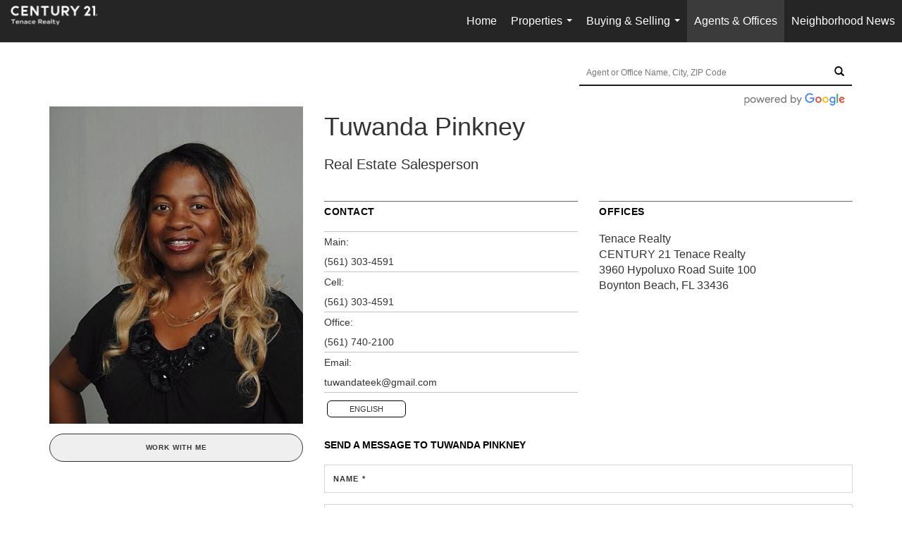

--- FILE ---
content_type: text/html; charset=utf-8
request_url: https://www.google.com/recaptcha/api2/anchor?ar=1&k=6LdmtrYUAAAAAAHk0DIYZUZov8ZzYGbtAIozmHtV&co=aHR0cHM6Ly90ZW5hY2VyZWFsdHkuY29tOjQ0Mw..&hl=en&v=PoyoqOPhxBO7pBk68S4YbpHZ&size=invisible&anchor-ms=20000&execute-ms=30000&cb=pwnr05c4hiq4
body_size: 48542
content:
<!DOCTYPE HTML><html dir="ltr" lang="en"><head><meta http-equiv="Content-Type" content="text/html; charset=UTF-8">
<meta http-equiv="X-UA-Compatible" content="IE=edge">
<title>reCAPTCHA</title>
<style type="text/css">
/* cyrillic-ext */
@font-face {
  font-family: 'Roboto';
  font-style: normal;
  font-weight: 400;
  font-stretch: 100%;
  src: url(//fonts.gstatic.com/s/roboto/v48/KFO7CnqEu92Fr1ME7kSn66aGLdTylUAMa3GUBHMdazTgWw.woff2) format('woff2');
  unicode-range: U+0460-052F, U+1C80-1C8A, U+20B4, U+2DE0-2DFF, U+A640-A69F, U+FE2E-FE2F;
}
/* cyrillic */
@font-face {
  font-family: 'Roboto';
  font-style: normal;
  font-weight: 400;
  font-stretch: 100%;
  src: url(//fonts.gstatic.com/s/roboto/v48/KFO7CnqEu92Fr1ME7kSn66aGLdTylUAMa3iUBHMdazTgWw.woff2) format('woff2');
  unicode-range: U+0301, U+0400-045F, U+0490-0491, U+04B0-04B1, U+2116;
}
/* greek-ext */
@font-face {
  font-family: 'Roboto';
  font-style: normal;
  font-weight: 400;
  font-stretch: 100%;
  src: url(//fonts.gstatic.com/s/roboto/v48/KFO7CnqEu92Fr1ME7kSn66aGLdTylUAMa3CUBHMdazTgWw.woff2) format('woff2');
  unicode-range: U+1F00-1FFF;
}
/* greek */
@font-face {
  font-family: 'Roboto';
  font-style: normal;
  font-weight: 400;
  font-stretch: 100%;
  src: url(//fonts.gstatic.com/s/roboto/v48/KFO7CnqEu92Fr1ME7kSn66aGLdTylUAMa3-UBHMdazTgWw.woff2) format('woff2');
  unicode-range: U+0370-0377, U+037A-037F, U+0384-038A, U+038C, U+038E-03A1, U+03A3-03FF;
}
/* math */
@font-face {
  font-family: 'Roboto';
  font-style: normal;
  font-weight: 400;
  font-stretch: 100%;
  src: url(//fonts.gstatic.com/s/roboto/v48/KFO7CnqEu92Fr1ME7kSn66aGLdTylUAMawCUBHMdazTgWw.woff2) format('woff2');
  unicode-range: U+0302-0303, U+0305, U+0307-0308, U+0310, U+0312, U+0315, U+031A, U+0326-0327, U+032C, U+032F-0330, U+0332-0333, U+0338, U+033A, U+0346, U+034D, U+0391-03A1, U+03A3-03A9, U+03B1-03C9, U+03D1, U+03D5-03D6, U+03F0-03F1, U+03F4-03F5, U+2016-2017, U+2034-2038, U+203C, U+2040, U+2043, U+2047, U+2050, U+2057, U+205F, U+2070-2071, U+2074-208E, U+2090-209C, U+20D0-20DC, U+20E1, U+20E5-20EF, U+2100-2112, U+2114-2115, U+2117-2121, U+2123-214F, U+2190, U+2192, U+2194-21AE, U+21B0-21E5, U+21F1-21F2, U+21F4-2211, U+2213-2214, U+2216-22FF, U+2308-230B, U+2310, U+2319, U+231C-2321, U+2336-237A, U+237C, U+2395, U+239B-23B7, U+23D0, U+23DC-23E1, U+2474-2475, U+25AF, U+25B3, U+25B7, U+25BD, U+25C1, U+25CA, U+25CC, U+25FB, U+266D-266F, U+27C0-27FF, U+2900-2AFF, U+2B0E-2B11, U+2B30-2B4C, U+2BFE, U+3030, U+FF5B, U+FF5D, U+1D400-1D7FF, U+1EE00-1EEFF;
}
/* symbols */
@font-face {
  font-family: 'Roboto';
  font-style: normal;
  font-weight: 400;
  font-stretch: 100%;
  src: url(//fonts.gstatic.com/s/roboto/v48/KFO7CnqEu92Fr1ME7kSn66aGLdTylUAMaxKUBHMdazTgWw.woff2) format('woff2');
  unicode-range: U+0001-000C, U+000E-001F, U+007F-009F, U+20DD-20E0, U+20E2-20E4, U+2150-218F, U+2190, U+2192, U+2194-2199, U+21AF, U+21E6-21F0, U+21F3, U+2218-2219, U+2299, U+22C4-22C6, U+2300-243F, U+2440-244A, U+2460-24FF, U+25A0-27BF, U+2800-28FF, U+2921-2922, U+2981, U+29BF, U+29EB, U+2B00-2BFF, U+4DC0-4DFF, U+FFF9-FFFB, U+10140-1018E, U+10190-1019C, U+101A0, U+101D0-101FD, U+102E0-102FB, U+10E60-10E7E, U+1D2C0-1D2D3, U+1D2E0-1D37F, U+1F000-1F0FF, U+1F100-1F1AD, U+1F1E6-1F1FF, U+1F30D-1F30F, U+1F315, U+1F31C, U+1F31E, U+1F320-1F32C, U+1F336, U+1F378, U+1F37D, U+1F382, U+1F393-1F39F, U+1F3A7-1F3A8, U+1F3AC-1F3AF, U+1F3C2, U+1F3C4-1F3C6, U+1F3CA-1F3CE, U+1F3D4-1F3E0, U+1F3ED, U+1F3F1-1F3F3, U+1F3F5-1F3F7, U+1F408, U+1F415, U+1F41F, U+1F426, U+1F43F, U+1F441-1F442, U+1F444, U+1F446-1F449, U+1F44C-1F44E, U+1F453, U+1F46A, U+1F47D, U+1F4A3, U+1F4B0, U+1F4B3, U+1F4B9, U+1F4BB, U+1F4BF, U+1F4C8-1F4CB, U+1F4D6, U+1F4DA, U+1F4DF, U+1F4E3-1F4E6, U+1F4EA-1F4ED, U+1F4F7, U+1F4F9-1F4FB, U+1F4FD-1F4FE, U+1F503, U+1F507-1F50B, U+1F50D, U+1F512-1F513, U+1F53E-1F54A, U+1F54F-1F5FA, U+1F610, U+1F650-1F67F, U+1F687, U+1F68D, U+1F691, U+1F694, U+1F698, U+1F6AD, U+1F6B2, U+1F6B9-1F6BA, U+1F6BC, U+1F6C6-1F6CF, U+1F6D3-1F6D7, U+1F6E0-1F6EA, U+1F6F0-1F6F3, U+1F6F7-1F6FC, U+1F700-1F7FF, U+1F800-1F80B, U+1F810-1F847, U+1F850-1F859, U+1F860-1F887, U+1F890-1F8AD, U+1F8B0-1F8BB, U+1F8C0-1F8C1, U+1F900-1F90B, U+1F93B, U+1F946, U+1F984, U+1F996, U+1F9E9, U+1FA00-1FA6F, U+1FA70-1FA7C, U+1FA80-1FA89, U+1FA8F-1FAC6, U+1FACE-1FADC, U+1FADF-1FAE9, U+1FAF0-1FAF8, U+1FB00-1FBFF;
}
/* vietnamese */
@font-face {
  font-family: 'Roboto';
  font-style: normal;
  font-weight: 400;
  font-stretch: 100%;
  src: url(//fonts.gstatic.com/s/roboto/v48/KFO7CnqEu92Fr1ME7kSn66aGLdTylUAMa3OUBHMdazTgWw.woff2) format('woff2');
  unicode-range: U+0102-0103, U+0110-0111, U+0128-0129, U+0168-0169, U+01A0-01A1, U+01AF-01B0, U+0300-0301, U+0303-0304, U+0308-0309, U+0323, U+0329, U+1EA0-1EF9, U+20AB;
}
/* latin-ext */
@font-face {
  font-family: 'Roboto';
  font-style: normal;
  font-weight: 400;
  font-stretch: 100%;
  src: url(//fonts.gstatic.com/s/roboto/v48/KFO7CnqEu92Fr1ME7kSn66aGLdTylUAMa3KUBHMdazTgWw.woff2) format('woff2');
  unicode-range: U+0100-02BA, U+02BD-02C5, U+02C7-02CC, U+02CE-02D7, U+02DD-02FF, U+0304, U+0308, U+0329, U+1D00-1DBF, U+1E00-1E9F, U+1EF2-1EFF, U+2020, U+20A0-20AB, U+20AD-20C0, U+2113, U+2C60-2C7F, U+A720-A7FF;
}
/* latin */
@font-face {
  font-family: 'Roboto';
  font-style: normal;
  font-weight: 400;
  font-stretch: 100%;
  src: url(//fonts.gstatic.com/s/roboto/v48/KFO7CnqEu92Fr1ME7kSn66aGLdTylUAMa3yUBHMdazQ.woff2) format('woff2');
  unicode-range: U+0000-00FF, U+0131, U+0152-0153, U+02BB-02BC, U+02C6, U+02DA, U+02DC, U+0304, U+0308, U+0329, U+2000-206F, U+20AC, U+2122, U+2191, U+2193, U+2212, U+2215, U+FEFF, U+FFFD;
}
/* cyrillic-ext */
@font-face {
  font-family: 'Roboto';
  font-style: normal;
  font-weight: 500;
  font-stretch: 100%;
  src: url(//fonts.gstatic.com/s/roboto/v48/KFO7CnqEu92Fr1ME7kSn66aGLdTylUAMa3GUBHMdazTgWw.woff2) format('woff2');
  unicode-range: U+0460-052F, U+1C80-1C8A, U+20B4, U+2DE0-2DFF, U+A640-A69F, U+FE2E-FE2F;
}
/* cyrillic */
@font-face {
  font-family: 'Roboto';
  font-style: normal;
  font-weight: 500;
  font-stretch: 100%;
  src: url(//fonts.gstatic.com/s/roboto/v48/KFO7CnqEu92Fr1ME7kSn66aGLdTylUAMa3iUBHMdazTgWw.woff2) format('woff2');
  unicode-range: U+0301, U+0400-045F, U+0490-0491, U+04B0-04B1, U+2116;
}
/* greek-ext */
@font-face {
  font-family: 'Roboto';
  font-style: normal;
  font-weight: 500;
  font-stretch: 100%;
  src: url(//fonts.gstatic.com/s/roboto/v48/KFO7CnqEu92Fr1ME7kSn66aGLdTylUAMa3CUBHMdazTgWw.woff2) format('woff2');
  unicode-range: U+1F00-1FFF;
}
/* greek */
@font-face {
  font-family: 'Roboto';
  font-style: normal;
  font-weight: 500;
  font-stretch: 100%;
  src: url(//fonts.gstatic.com/s/roboto/v48/KFO7CnqEu92Fr1ME7kSn66aGLdTylUAMa3-UBHMdazTgWw.woff2) format('woff2');
  unicode-range: U+0370-0377, U+037A-037F, U+0384-038A, U+038C, U+038E-03A1, U+03A3-03FF;
}
/* math */
@font-face {
  font-family: 'Roboto';
  font-style: normal;
  font-weight: 500;
  font-stretch: 100%;
  src: url(//fonts.gstatic.com/s/roboto/v48/KFO7CnqEu92Fr1ME7kSn66aGLdTylUAMawCUBHMdazTgWw.woff2) format('woff2');
  unicode-range: U+0302-0303, U+0305, U+0307-0308, U+0310, U+0312, U+0315, U+031A, U+0326-0327, U+032C, U+032F-0330, U+0332-0333, U+0338, U+033A, U+0346, U+034D, U+0391-03A1, U+03A3-03A9, U+03B1-03C9, U+03D1, U+03D5-03D6, U+03F0-03F1, U+03F4-03F5, U+2016-2017, U+2034-2038, U+203C, U+2040, U+2043, U+2047, U+2050, U+2057, U+205F, U+2070-2071, U+2074-208E, U+2090-209C, U+20D0-20DC, U+20E1, U+20E5-20EF, U+2100-2112, U+2114-2115, U+2117-2121, U+2123-214F, U+2190, U+2192, U+2194-21AE, U+21B0-21E5, U+21F1-21F2, U+21F4-2211, U+2213-2214, U+2216-22FF, U+2308-230B, U+2310, U+2319, U+231C-2321, U+2336-237A, U+237C, U+2395, U+239B-23B7, U+23D0, U+23DC-23E1, U+2474-2475, U+25AF, U+25B3, U+25B7, U+25BD, U+25C1, U+25CA, U+25CC, U+25FB, U+266D-266F, U+27C0-27FF, U+2900-2AFF, U+2B0E-2B11, U+2B30-2B4C, U+2BFE, U+3030, U+FF5B, U+FF5D, U+1D400-1D7FF, U+1EE00-1EEFF;
}
/* symbols */
@font-face {
  font-family: 'Roboto';
  font-style: normal;
  font-weight: 500;
  font-stretch: 100%;
  src: url(//fonts.gstatic.com/s/roboto/v48/KFO7CnqEu92Fr1ME7kSn66aGLdTylUAMaxKUBHMdazTgWw.woff2) format('woff2');
  unicode-range: U+0001-000C, U+000E-001F, U+007F-009F, U+20DD-20E0, U+20E2-20E4, U+2150-218F, U+2190, U+2192, U+2194-2199, U+21AF, U+21E6-21F0, U+21F3, U+2218-2219, U+2299, U+22C4-22C6, U+2300-243F, U+2440-244A, U+2460-24FF, U+25A0-27BF, U+2800-28FF, U+2921-2922, U+2981, U+29BF, U+29EB, U+2B00-2BFF, U+4DC0-4DFF, U+FFF9-FFFB, U+10140-1018E, U+10190-1019C, U+101A0, U+101D0-101FD, U+102E0-102FB, U+10E60-10E7E, U+1D2C0-1D2D3, U+1D2E0-1D37F, U+1F000-1F0FF, U+1F100-1F1AD, U+1F1E6-1F1FF, U+1F30D-1F30F, U+1F315, U+1F31C, U+1F31E, U+1F320-1F32C, U+1F336, U+1F378, U+1F37D, U+1F382, U+1F393-1F39F, U+1F3A7-1F3A8, U+1F3AC-1F3AF, U+1F3C2, U+1F3C4-1F3C6, U+1F3CA-1F3CE, U+1F3D4-1F3E0, U+1F3ED, U+1F3F1-1F3F3, U+1F3F5-1F3F7, U+1F408, U+1F415, U+1F41F, U+1F426, U+1F43F, U+1F441-1F442, U+1F444, U+1F446-1F449, U+1F44C-1F44E, U+1F453, U+1F46A, U+1F47D, U+1F4A3, U+1F4B0, U+1F4B3, U+1F4B9, U+1F4BB, U+1F4BF, U+1F4C8-1F4CB, U+1F4D6, U+1F4DA, U+1F4DF, U+1F4E3-1F4E6, U+1F4EA-1F4ED, U+1F4F7, U+1F4F9-1F4FB, U+1F4FD-1F4FE, U+1F503, U+1F507-1F50B, U+1F50D, U+1F512-1F513, U+1F53E-1F54A, U+1F54F-1F5FA, U+1F610, U+1F650-1F67F, U+1F687, U+1F68D, U+1F691, U+1F694, U+1F698, U+1F6AD, U+1F6B2, U+1F6B9-1F6BA, U+1F6BC, U+1F6C6-1F6CF, U+1F6D3-1F6D7, U+1F6E0-1F6EA, U+1F6F0-1F6F3, U+1F6F7-1F6FC, U+1F700-1F7FF, U+1F800-1F80B, U+1F810-1F847, U+1F850-1F859, U+1F860-1F887, U+1F890-1F8AD, U+1F8B0-1F8BB, U+1F8C0-1F8C1, U+1F900-1F90B, U+1F93B, U+1F946, U+1F984, U+1F996, U+1F9E9, U+1FA00-1FA6F, U+1FA70-1FA7C, U+1FA80-1FA89, U+1FA8F-1FAC6, U+1FACE-1FADC, U+1FADF-1FAE9, U+1FAF0-1FAF8, U+1FB00-1FBFF;
}
/* vietnamese */
@font-face {
  font-family: 'Roboto';
  font-style: normal;
  font-weight: 500;
  font-stretch: 100%;
  src: url(//fonts.gstatic.com/s/roboto/v48/KFO7CnqEu92Fr1ME7kSn66aGLdTylUAMa3OUBHMdazTgWw.woff2) format('woff2');
  unicode-range: U+0102-0103, U+0110-0111, U+0128-0129, U+0168-0169, U+01A0-01A1, U+01AF-01B0, U+0300-0301, U+0303-0304, U+0308-0309, U+0323, U+0329, U+1EA0-1EF9, U+20AB;
}
/* latin-ext */
@font-face {
  font-family: 'Roboto';
  font-style: normal;
  font-weight: 500;
  font-stretch: 100%;
  src: url(//fonts.gstatic.com/s/roboto/v48/KFO7CnqEu92Fr1ME7kSn66aGLdTylUAMa3KUBHMdazTgWw.woff2) format('woff2');
  unicode-range: U+0100-02BA, U+02BD-02C5, U+02C7-02CC, U+02CE-02D7, U+02DD-02FF, U+0304, U+0308, U+0329, U+1D00-1DBF, U+1E00-1E9F, U+1EF2-1EFF, U+2020, U+20A0-20AB, U+20AD-20C0, U+2113, U+2C60-2C7F, U+A720-A7FF;
}
/* latin */
@font-face {
  font-family: 'Roboto';
  font-style: normal;
  font-weight: 500;
  font-stretch: 100%;
  src: url(//fonts.gstatic.com/s/roboto/v48/KFO7CnqEu92Fr1ME7kSn66aGLdTylUAMa3yUBHMdazQ.woff2) format('woff2');
  unicode-range: U+0000-00FF, U+0131, U+0152-0153, U+02BB-02BC, U+02C6, U+02DA, U+02DC, U+0304, U+0308, U+0329, U+2000-206F, U+20AC, U+2122, U+2191, U+2193, U+2212, U+2215, U+FEFF, U+FFFD;
}
/* cyrillic-ext */
@font-face {
  font-family: 'Roboto';
  font-style: normal;
  font-weight: 900;
  font-stretch: 100%;
  src: url(//fonts.gstatic.com/s/roboto/v48/KFO7CnqEu92Fr1ME7kSn66aGLdTylUAMa3GUBHMdazTgWw.woff2) format('woff2');
  unicode-range: U+0460-052F, U+1C80-1C8A, U+20B4, U+2DE0-2DFF, U+A640-A69F, U+FE2E-FE2F;
}
/* cyrillic */
@font-face {
  font-family: 'Roboto';
  font-style: normal;
  font-weight: 900;
  font-stretch: 100%;
  src: url(//fonts.gstatic.com/s/roboto/v48/KFO7CnqEu92Fr1ME7kSn66aGLdTylUAMa3iUBHMdazTgWw.woff2) format('woff2');
  unicode-range: U+0301, U+0400-045F, U+0490-0491, U+04B0-04B1, U+2116;
}
/* greek-ext */
@font-face {
  font-family: 'Roboto';
  font-style: normal;
  font-weight: 900;
  font-stretch: 100%;
  src: url(//fonts.gstatic.com/s/roboto/v48/KFO7CnqEu92Fr1ME7kSn66aGLdTylUAMa3CUBHMdazTgWw.woff2) format('woff2');
  unicode-range: U+1F00-1FFF;
}
/* greek */
@font-face {
  font-family: 'Roboto';
  font-style: normal;
  font-weight: 900;
  font-stretch: 100%;
  src: url(//fonts.gstatic.com/s/roboto/v48/KFO7CnqEu92Fr1ME7kSn66aGLdTylUAMa3-UBHMdazTgWw.woff2) format('woff2');
  unicode-range: U+0370-0377, U+037A-037F, U+0384-038A, U+038C, U+038E-03A1, U+03A3-03FF;
}
/* math */
@font-face {
  font-family: 'Roboto';
  font-style: normal;
  font-weight: 900;
  font-stretch: 100%;
  src: url(//fonts.gstatic.com/s/roboto/v48/KFO7CnqEu92Fr1ME7kSn66aGLdTylUAMawCUBHMdazTgWw.woff2) format('woff2');
  unicode-range: U+0302-0303, U+0305, U+0307-0308, U+0310, U+0312, U+0315, U+031A, U+0326-0327, U+032C, U+032F-0330, U+0332-0333, U+0338, U+033A, U+0346, U+034D, U+0391-03A1, U+03A3-03A9, U+03B1-03C9, U+03D1, U+03D5-03D6, U+03F0-03F1, U+03F4-03F5, U+2016-2017, U+2034-2038, U+203C, U+2040, U+2043, U+2047, U+2050, U+2057, U+205F, U+2070-2071, U+2074-208E, U+2090-209C, U+20D0-20DC, U+20E1, U+20E5-20EF, U+2100-2112, U+2114-2115, U+2117-2121, U+2123-214F, U+2190, U+2192, U+2194-21AE, U+21B0-21E5, U+21F1-21F2, U+21F4-2211, U+2213-2214, U+2216-22FF, U+2308-230B, U+2310, U+2319, U+231C-2321, U+2336-237A, U+237C, U+2395, U+239B-23B7, U+23D0, U+23DC-23E1, U+2474-2475, U+25AF, U+25B3, U+25B7, U+25BD, U+25C1, U+25CA, U+25CC, U+25FB, U+266D-266F, U+27C0-27FF, U+2900-2AFF, U+2B0E-2B11, U+2B30-2B4C, U+2BFE, U+3030, U+FF5B, U+FF5D, U+1D400-1D7FF, U+1EE00-1EEFF;
}
/* symbols */
@font-face {
  font-family: 'Roboto';
  font-style: normal;
  font-weight: 900;
  font-stretch: 100%;
  src: url(//fonts.gstatic.com/s/roboto/v48/KFO7CnqEu92Fr1ME7kSn66aGLdTylUAMaxKUBHMdazTgWw.woff2) format('woff2');
  unicode-range: U+0001-000C, U+000E-001F, U+007F-009F, U+20DD-20E0, U+20E2-20E4, U+2150-218F, U+2190, U+2192, U+2194-2199, U+21AF, U+21E6-21F0, U+21F3, U+2218-2219, U+2299, U+22C4-22C6, U+2300-243F, U+2440-244A, U+2460-24FF, U+25A0-27BF, U+2800-28FF, U+2921-2922, U+2981, U+29BF, U+29EB, U+2B00-2BFF, U+4DC0-4DFF, U+FFF9-FFFB, U+10140-1018E, U+10190-1019C, U+101A0, U+101D0-101FD, U+102E0-102FB, U+10E60-10E7E, U+1D2C0-1D2D3, U+1D2E0-1D37F, U+1F000-1F0FF, U+1F100-1F1AD, U+1F1E6-1F1FF, U+1F30D-1F30F, U+1F315, U+1F31C, U+1F31E, U+1F320-1F32C, U+1F336, U+1F378, U+1F37D, U+1F382, U+1F393-1F39F, U+1F3A7-1F3A8, U+1F3AC-1F3AF, U+1F3C2, U+1F3C4-1F3C6, U+1F3CA-1F3CE, U+1F3D4-1F3E0, U+1F3ED, U+1F3F1-1F3F3, U+1F3F5-1F3F7, U+1F408, U+1F415, U+1F41F, U+1F426, U+1F43F, U+1F441-1F442, U+1F444, U+1F446-1F449, U+1F44C-1F44E, U+1F453, U+1F46A, U+1F47D, U+1F4A3, U+1F4B0, U+1F4B3, U+1F4B9, U+1F4BB, U+1F4BF, U+1F4C8-1F4CB, U+1F4D6, U+1F4DA, U+1F4DF, U+1F4E3-1F4E6, U+1F4EA-1F4ED, U+1F4F7, U+1F4F9-1F4FB, U+1F4FD-1F4FE, U+1F503, U+1F507-1F50B, U+1F50D, U+1F512-1F513, U+1F53E-1F54A, U+1F54F-1F5FA, U+1F610, U+1F650-1F67F, U+1F687, U+1F68D, U+1F691, U+1F694, U+1F698, U+1F6AD, U+1F6B2, U+1F6B9-1F6BA, U+1F6BC, U+1F6C6-1F6CF, U+1F6D3-1F6D7, U+1F6E0-1F6EA, U+1F6F0-1F6F3, U+1F6F7-1F6FC, U+1F700-1F7FF, U+1F800-1F80B, U+1F810-1F847, U+1F850-1F859, U+1F860-1F887, U+1F890-1F8AD, U+1F8B0-1F8BB, U+1F8C0-1F8C1, U+1F900-1F90B, U+1F93B, U+1F946, U+1F984, U+1F996, U+1F9E9, U+1FA00-1FA6F, U+1FA70-1FA7C, U+1FA80-1FA89, U+1FA8F-1FAC6, U+1FACE-1FADC, U+1FADF-1FAE9, U+1FAF0-1FAF8, U+1FB00-1FBFF;
}
/* vietnamese */
@font-face {
  font-family: 'Roboto';
  font-style: normal;
  font-weight: 900;
  font-stretch: 100%;
  src: url(//fonts.gstatic.com/s/roboto/v48/KFO7CnqEu92Fr1ME7kSn66aGLdTylUAMa3OUBHMdazTgWw.woff2) format('woff2');
  unicode-range: U+0102-0103, U+0110-0111, U+0128-0129, U+0168-0169, U+01A0-01A1, U+01AF-01B0, U+0300-0301, U+0303-0304, U+0308-0309, U+0323, U+0329, U+1EA0-1EF9, U+20AB;
}
/* latin-ext */
@font-face {
  font-family: 'Roboto';
  font-style: normal;
  font-weight: 900;
  font-stretch: 100%;
  src: url(//fonts.gstatic.com/s/roboto/v48/KFO7CnqEu92Fr1ME7kSn66aGLdTylUAMa3KUBHMdazTgWw.woff2) format('woff2');
  unicode-range: U+0100-02BA, U+02BD-02C5, U+02C7-02CC, U+02CE-02D7, U+02DD-02FF, U+0304, U+0308, U+0329, U+1D00-1DBF, U+1E00-1E9F, U+1EF2-1EFF, U+2020, U+20A0-20AB, U+20AD-20C0, U+2113, U+2C60-2C7F, U+A720-A7FF;
}
/* latin */
@font-face {
  font-family: 'Roboto';
  font-style: normal;
  font-weight: 900;
  font-stretch: 100%;
  src: url(//fonts.gstatic.com/s/roboto/v48/KFO7CnqEu92Fr1ME7kSn66aGLdTylUAMa3yUBHMdazQ.woff2) format('woff2');
  unicode-range: U+0000-00FF, U+0131, U+0152-0153, U+02BB-02BC, U+02C6, U+02DA, U+02DC, U+0304, U+0308, U+0329, U+2000-206F, U+20AC, U+2122, U+2191, U+2193, U+2212, U+2215, U+FEFF, U+FFFD;
}

</style>
<link rel="stylesheet" type="text/css" href="https://www.gstatic.com/recaptcha/releases/PoyoqOPhxBO7pBk68S4YbpHZ/styles__ltr.css">
<script nonce="CF9ts08bTBfZkVeXDRkxSA" type="text/javascript">window['__recaptcha_api'] = 'https://www.google.com/recaptcha/api2/';</script>
<script type="text/javascript" src="https://www.gstatic.com/recaptcha/releases/PoyoqOPhxBO7pBk68S4YbpHZ/recaptcha__en.js" nonce="CF9ts08bTBfZkVeXDRkxSA">
      
    </script></head>
<body><div id="rc-anchor-alert" class="rc-anchor-alert"></div>
<input type="hidden" id="recaptcha-token" value="[base64]">
<script type="text/javascript" nonce="CF9ts08bTBfZkVeXDRkxSA">
      recaptcha.anchor.Main.init("[\x22ainput\x22,[\x22bgdata\x22,\x22\x22,\[base64]/[base64]/[base64]/bmV3IHJbeF0oY1swXSk6RT09Mj9uZXcgclt4XShjWzBdLGNbMV0pOkU9PTM/bmV3IHJbeF0oY1swXSxjWzFdLGNbMl0pOkU9PTQ/[base64]/[base64]/[base64]/[base64]/[base64]/[base64]/[base64]/[base64]\x22,\[base64]\\u003d\\u003d\x22,\x22K8ONZiwwWwXDk8KJwpPCgn/Ct8Otw4ZREMKQPMKswrM9w63DisKjbMKXw6sfw40Gw5hnYmTDrhh+wo4Aw7Qxwq/DusOCP8O8wpHDhQ49w6A3eMOiTHDCiw1Gw5gZOEtIw7/CtFNwZMK5ZsOtR8K3AcKpel7CpjHDgsOeE8K7JBXCoXnDocKpG8OFw4NKUcK8ecKNw5fCt8OUwo4fQ8OewrnDrQfCtsO7wqnDpsO4JEQ/MxzDm0DDoTYDKsKwBgPDl8KVw68fEgcdwpfCncKUZTrCiXxDw6XCtjhYesK6dcOYw4BtwqJJQC4UwpfCrgzCrsKFCGEaYBUNMH/CpMOUVSbDlTzCrVsySMOgw4vCi8KKBgRqwro7wr/CpQo/YU7ClwcFwo90wol5eG8VKcO+wqTCt8KJwpN3w6rDtcKCGDPCocOtwqxWwoTCn2XCh8OfFjjCt8Kvw7Nbw7gCwprCjMKawp8Vw6bCml3DqMOiwplxODjCjsKFb2HDuEA/TlPCqMO6FcKsWsOtw6xBGsKWw6R2W2deNTLCoSMoABh+w5dCXG0BTDQMOno1w6Yyw68Bwo4awqrCsBcyw5Ytw4lzX8OBw7kXEsKXDsOCw455w5Z7e1ppwpxwAMK7w4R6w7XDknV+w61OVsKocjpHwoDCvsO7U8OFwqwoBBoLH8KXLV/DrzVjwrrDl8OsKXjCrhrCp8ObOsK0SMKpfMOCwpjCjXUpwrsQwrLDim7CksOEAcO2wpzDo8OPw4IGwr12w5ozDg3CosK6C8KQD8ODY37DnVfDg8K7w5HDv2wRwolRw6vDt8O+wqZDwr/CpMKMV8K7QcKvDsK/UH3DuGdnwobDuXVRWSLCkcO2VlxnIMOPF8K8w7Fhek/DjcKiAcOzbDnDvHHCl8Kdw5DCunhxwoIIwoFQw5HDjDPCpMKmNw4qwpYwwrzDm8K8wpLCkcOowopawrDDgsKzw43Dk8Kmwo3DjAHCh1heOzg1wqvDg8OLw5ccUFQtTAbDjCkaJcK/w5EGw4TDksK+w4PDucOyw5Anw5cPK8OBwpEWw4NVPcOkwq/[base64]/w6zDuWrDrDjCqEvCmcO5w5fDmMKELXccIF9SFy/CsMOew7XCkcKawrjDu8OzesKpGQl8HX0MwoI5d8O0FgPDo8K8wpc1w4/Cq3FGwqTCgcKKwrrCtQ3DkMOjw4DDgcOTwqZlwqFaGsK5wo3DmMKfNcOJJ8O0wpLCl8OSFlXCihbDsGvCkMOFw5dNVRgEGsOfwpoNBcK0wonDssOaSCPDvcO6fcO2w7rCkMKeZsO5HB45d3PCpMOoR8KKS2Fuw7nCmzkpFcOdLSEYwr/DvMOUZlHCp8Orw5FDAcK/VMOswqAUw7hLcsOBw5tGPRNgKwxEWGnCu8O/J8KqCXHDjMK2BMKLTlcCwpzCt8KFXcOUKiXDu8Ovw7UQKcKdw5xTw44TYWpKDMObVEjCnynCkMOgLsOiAzjCucOcwoJEwp8OwrHDk8O4wpbDj0gow7Uwwqd/esKGB8OGcjQHOsKUw47CnQpaWlLCvsOiWyd+KMKASgc4woNhYWzDq8K/fsKQcx/Djk7CrU4fO8O8wowGSFc5P0fDisO4K0fCp8Ogw6l0D8KZwqDDicOLQ8OmacK7wpvCusKVw4rDoxp/w43CrcK9csKLb8O5VMKHGk3CrzDDlMOCH8OkHTsgwpxqwqLCsWDDsEE6KsKPPk7Cr0klwo8SFm7DjHrCrRHCtnDDk8ORw7TDncOMw5DCnSTDn1HDgcOOwo90McK1w4ERw4TCu1FlwolPCRjDoUbCgsKrwpwrEEzDtirCn8KwC0/CunwDNxkMwoQbBMKYwrvDvcOPRMKIQjFkZlsmw4N/wqXCmcOPHgU3AsKAw5kPw4VAWC8lFXDDvcKxFRIdVj3DnMO1w6jDmU3CgcORVkNcISrCqsOZLBbCosOtw43DkhvCsTEue8KNw5N0w5DCuCkuwrXDi3gyM8Oow71nw78Dw4tYE8OZT8KfA8OJR8K2wqUZw7gLwpI9dcOGY8OEKMOswpnCjsKxwpzDpzthw6/Dt1sYIMOuS8K+TcKOWsOFKTFVccOQw4rCn8OFwoDDhMKBUkpUf8KwVSdyw6TDucKowo/[base64]/DlWYFMSbDrmMNUhfDksOoJ8Omw6g/w7Emw5JbRTJZI0vCgcK8w7zCklpxw4LDqCHDkx/Dl8Kyw7k9DVcCdcK9w6bCgsKtbMOkw7ROwps1w6h0NMKVwp9Xw7ILwoNqJMOFODRfZsKCw7wDwr3DncOUwpA+w6jDoSrDlDDCkcOhIlNNL8OmccK0Elc0w5d3w4l/w5Qrwq0UwozDqHfDgsOGdcKJw4BtwpbCt8KzdMOSw6jDjj4hUSjCmmzCm8KVPMKGKcO0ADZzw7UXw7bDnH4Dw7zCo2MbFcOLfVjDrsOLMsORZ2JFFcOIw5FOw5g+wrnDsQbDgAlqwoJqal7CgMK/w6bCtsKow5suUgtdw5R2wrPDjsOpw6Idwq4FwrbCim0Cw45Bwo5Hw61lw6Z4w47CvsKzFnbCt15JwpB6KjFiwpbDm8O/XsK8KEXDmMOeZ8K6wpvDu8OWa8KUwpbChcOqwptmw4FKCcKuw5AIwrUJQUNSNFhIKcKrTlLDvMKwV8OjM8Kew7Qpw7p/UycuYcOOwoTDjiAZPsK1w7rCtMOZwpjDhCMXwrLCnE19wrs0w4F4w4XDocO0wpUuU8KzI344ejrCoQFFw4MLJnJmw6DCvMKLw7bCkiwnw7TDu8OGNAHCucKkw7zDpcOXwoLCn0/[base64]/[base64]/FmPCkTTCtWQ0D8OXf8Klw4jDh1nDkcOww4rCjnrDmXfDlHrCm8K0w7BAw6YFJWoqIsKYwpXCm3bDvMOowobDtB1uPhZtEB/Cm0ZKw5zCrXdGw403Gl7Ch8Orw77ChMOYF0jCvQzCn8KALcOyOn45wqXDs8OWwrTCsnIQHMO3JsKAw4LCsUTCnxHDpETCrjrDkQ17HcK7MX5/OQ4SwqVCYsKPw58ERcKHTyQ6eELDnwTCrMKeDhvClCAFPMOxBXfDrMKHBTLDqcOLbcO5NgoCw4jDpsOwVQvCo8OSUx7DkEkZwq1TwrhLwrABwqcxwot4fH7DvynDlcO8ByEPYB/CtMKUwpMdHWbCmcOlQSjCsQTDu8KRIsKFOsKnLMKYwrR6w77DvDvCrjjDqQkEw5XCqsK+SA1tw59oa8ONTsKSw4pABMOiFWpnYlVvwqcuOQXCrG7ClMO5a2vDh8OSwoPDmsKiATsUwoTCmMOVw5/CkXLCvghKZm1PJMKuXcOxNMOlZsOuwpURwrnCmsOKLMK4J17DuB04wpgyfMK0w5PDvMK2woMIwrNbWlLCuWfCjgbDvG3Cgy8UwoQVLTsxYF1dwo0wZsKsw43DiHnCvsKsPX/[base64]/[base64]/CocOIwpVzwoNaQi3DnMK6AH4LworCvVfCqFLDuwgCDy0MwpDCo2dncVPDuFfDpsOoWx9Zw6JXPQsKcsKqe8OAN1fCn13DvsOww4t6wpwHfEZ6wrskw4TDvF7CtUshQMORI3MXwqdiWMKhC8Ohw5fCljRxwr1Ww4/CqEnCjjHDt8OsK3rDuybCqm5ww6QzewrDs8KVwo8KNsOWw6PDuF3Cmn3DkxdRXcO3fMK+e8KNIH02I1UTwrs2wr3CtwcPJMODwoLCsMKSwp4cdsOqN8ONw4AJw40gIMKiwqXDnjLDlGfCrcKFZVPChMKvOMKVwpfChUYxMn3DkA7CssOWw4B9MsOFFcOpwpNrw50MYw/Cn8OWB8KtFBBGw4LDqHpEw5paQ0PCohJ8w4d3wrV/w7wzZxLCuQPCiMObw7jCnsODw4DComjCosO1wo9Pw5w6w6xwS8OlRMOBbcKMUwLCisOTwo/Dqg/[base64]/w65ZwrcORMOdGVDCm3HDqcOBwrvClBJFw4LDj8OXw4jCkMOZK8OhemLCisKNwr/Ck8OZw5BNwrjCmQAjdFZWw4/DkMKhLikYEMKBw5RKc2HCjMOgDwTCiHJLw68pwq07w69xOVRtw4/DpcOkf2PDvxMpwpjCvxJqacKTw7jCo8KSw4N+w6Z3XMOYLkTCvCbCkk44EMKywrIDw4bDq3Jjw65mXsKow7/Cu8KvCCDDkWRZwo3DqGpuwq9vR1jDrhbCnsKjw53ClzvCkSHDklN0csKZwrHCmsKbw5fCvSEjw7nCpsOSaD/CjsO4w7PDscOdVwgQwofCmhcGIFkTw7/Cm8ORwo3Cql9IMyrCkRbDj8OZI8KoBVhVw6PDt8KnJsKRwopBw5phw6/Ck2bCr3lZFTbDgsOQIMK+woMpw7vDriPDln8/[base64]/Co8K/W8K+QSgRw4XDtS/CrMKFQWFtPMOPwqnDjCsFwpzDoMOPw7pXw6LDpwFYDcK/YsOGGHHDmsKwAG9uwoIfXsOSAV/DmSZfwpUGwocJwqVzQifCkDjCinHDqiLDiWrDnMOFBiduU2oXwo3Di0sFw5TCtcOfw4AzwoLDmcOhcBkQw6JywrBWXsKJKFjChFzDksKZT0pQPXzDl8O9XDLCqWsxw6oLw4sdLlEvEmTDpMKPX1vCvcKcQcKLNsOZw7dUKsKLd0NAw7/DhUzCjTIIw7BMTQJSwqh2wqjDjwzDshcZUGtUw7jDpMKLw4ogwoMdB8KqwqQ6woHCncO0w7PChhbDmsKbw6/CpExRDQLCscORw6FfL8Osw7pLwrDCpAhFw7tVYFZ4BsOGwrROwr7CqsKQw45FQMKjPcOZWcKaIVRjw4oMw5vDlsOtwqjCtn7CqB9WQH1uw53CmB8Uwr0PDcKFwp1dTMOSLgJaZwEdUsK4w7vCtyILBsONwoxzGsOxAMKew5DDnnsowozCu8KTwpVLw7I5VcOvwrzCuQ/Dh8K5w4/Dl8KUesKzViXDqRPCgjHDqcKDwp7Cp8Ojw6kQwoY3w5/DtR7CmMKgw7XCng/DosO/LmIdw4Qdw75lCsKHwqRMIcKkwrHDtHfDi1fDg2s+w4Vrw43DgQjDq8OSaMO6wqrDiMKTw7cza0fDkCoBwodawr4Dw5lAw4ssPMKtQEbCqsOOw57Dr8Kvaj8Uwol5RWhQw6HDm27Ch040RMKKFV3DpEbDoMKawo/DhAsDw5XCgcKGw7EoacKGwqLDgE7Dv1PDgxgbwqnDsnbCh3ELCMO2EMKxw4rDiiLDg2fDvsKhwrwDwqsNBMOkw74/w609SMK/woopCMOcel9HHcOUDcOLbRoFw7EMwqTCr8OOwrV4w7DCiizDrFFqY0/CgxHCj8KQw5NQwr3DowPCrgwcwpzCgsKyw6rCkSI4wpHDglrCr8K+ZMKKw5fDgMK9wo/DhU85wrhGw47Co8KpJMKuwojCgwYCCggraMK0wppNQQkTwoZdNsKow4jCvcOTNynDi8OLVMKHAMKSCXVzwqzCscKaKUfCpcKVcUrClMKDcsK0wqcsYGfCm8Knwo3CjMOdVsKswr4Xw5B9XDQTN1ZMw6bCocOVHV1AEcO/w5PCmcKywoROwq/[base64]/Cmx9qwrYtDkXDiRBmw6AnJBVfXW3Ci8KdwpjCuMOlRiR9wpzCiFNiesKoQ05Rw5lSw5bCtFDCph/Dn0bCt8KqwrAsw4oMwqTCoMOIGsKLUH7DoMKgw7c/wp9Aw5MNwrhEw6gyw4Nfw7wIclR3w5Z7Hm8YADfCv0Fow4LDvcK2wr/CvsKwQsOyCsOcw5UQwphtfUfCiRgxb38dw5bCoDs/w5HCisKqw6IVBHxXwoPCn8KFYEnCj8K1AcKKDCXDo2MTBAbDv8OuL299YcK/[base64]/CgFBdVB8Xw6TCg8Ouw6J1wrMCw7DCn8KtPHTDvcOjwoc1wowLFcOedhfCgMO5wrnCs8OXwovDiVkhwqfDqTA4w6I3XRPCocOhCBdDRH8zOsOAecOzHnJeFMKxw6XDojJzwrs/I0nDjlpXw6DCs37DvsKGLjhew7fCm2JJwrbCoQlvOGPDnAjCrEfCrcOdwrfCksOeS1nClxrDoMOqXj1jw6XDn2lcwqthFcK4asOGfDpCwo1CesKWLGsCwrYjwqPDgMKoGsODJwfCuALCrlHDtTTDkMOCw7fDucOYwrF/[base64]/Ds8KAw7PCsH0HPMOUw5pUw7TCjsKfwrcTwolwAn1OdcO3w7Uxw7EPVirDgifDscOrFCfDiMOJw6zChT/[base64]/CvcKyd8KaTnoobWXDhsOeLGFvEk46wqBUw6IoBMO0woRqw6/Dqxk7SETCmsO4w5MlwqBZIjdLwpLDqsKTMsOgZDPCnsOzw67Cq8KUw6DDvsKewq/CrRjDs8KVwpRnwoDDk8K4BVTCrjlPXsKkwpTDr8O3wocdw5xNS8O8w7ZzQsO/YsOKwqbDoDktwrPDhcOAesOAwot3LUwXwrJHw6/CsMOTwo/DqhbCuMOUKgLDnsOOwp7DvAA/w5VJw7dGR8KUwpkuwrfCuwgZXyRnwqXDnFrCsFIhwp5/[base64]/[base64]/wrVLw7LDvxDCoiwDwqjCsT8cwqHDnCbDskZiwqhEw4oxw683WFfCtsOvVMOBwpnCq8OrwrRSwo9UdU8gQykzalHCqkIFf8OCwqvCnlIBRgzDnDR9XsK7w6/Dk8KgZMOLw6YhwqwswofCghtjw4tkBhJpYCRYK8OUK8OSwrV0wpHDqMKxwq10D8K4woVsCMOwwrAkIi4gwpNqw7rChcOZFMOHwpbDicO/w7vCicODdFkMPSLCkzZQN8KOwoXDri3ClAbCiRXDqMOIwr0FDj/[base64]/DnHLCnsO1w6LDmsKLecK5FTY/BsOufU5fEFwcw4B/w6DCqBzCn2TDl8OUDQzDghrCj8KbPsKiwpPCsMKtw6EKw5rDvVfCrGQ6SGAHw47DixjCl8K5w5TCscOWT8Oww7kwKQhUwqgUN21hJCl/[base64]/Dkygww6vChsKiwoXCuMO3w7YeJnZSN8KWcsKJw5DCosKrCiDDuMKSw50/[base64]/QsKaecOxw69IK8KYSD/Cmmd1wr8hwotcbDZ0fsKxQsKewrdrJ8KdS8OkO10zwovCj0HDicKTw41Id20pVD0hw7DDjsOaw4HCocOAd0jCok1RLMOJwpEPX8OUw5/CkxYywqXCv8KCB3xawqoHXsOLKcKfwoMOM03Cq1ZCbsOHMyfChcOrIMKmXx/DtHTDsMOIV1cHw6h/[base64]/[base64]/Cpn3CokHCocKfZMO8wolEw6jCpwjCsCfDh8KpImrDiMOWWMKSw43Dgi52JkDDvcOPe0fDvn5yw6HDlcKOf1vCg8OJwq4Wwow9HMKkd8KyYVnDm1DCsDxWw7lkcSrDv8KXwo/[base64]/wpVQwprDox/CocONRcKSw7DDlQLCnyEmL1bCvAAwKlHDih7DjVDDmGLCgcKVw6F/woXCkMOkw55xw70hRCkYwqZ0ScO8NcOwZMKmw5AmwrYVw4TCiUzDscKmQsO9w7vCmcOHwrxsal/Coh/Dv8OPwrrDtSdBQB93wrcuEMK/w7JLeMOewoEXwqVbXcKAKC16w4jDssKSJcOuw7ZkZh/CoAbCojbCg1wdcyrCrUDDpMOLZFkIw6xbwqnChxVVfGQaUMOaQCzCoMKkPsOGwqF3GsO1w5Qywr/DocOTwrsrw6o/w7VJccK2w6URLGTDln55wrIYwqzCpsKDKEgFcMOHTC3DqVXDjiUgN2hEwpJqw5nCpjjDrD/Cindzwo/Ck0LDvXAEwrchwpzCmAfDgcKiwr49G2AjHcKkwoHCusOkw6DDp8OYwr/ChDw8K8Ohwrllw4nDo8OpJ2VNw77DkGgbdsK9w7fCuMOeeMO8wq4zIMOzJ8KBUUQDw6c9BMOKw7rDv1fCpcOJWQMDdRkmw7zCgFR9w7PDsgJ4c8K7wpVSY8Onw73DlnDDu8ORw7bDtH9BAizDr8O4F07DhSx/BTfDpMOWwrbDgcOTwoHCjR/CpcODDzHCvsKhwpQvw43DmlB0w6MiMsK/dMKbwpfCvcKSRkE4w6zDlTZPaCxKPsK+wpsVMMOAwq3CtwnDsTtPKsOrHCfDosOSwozDjsOswq/Dv00HSywvHiN9CMKow75kQX7DmsKjDcKcPxvCjA/[base64]/DkjMew6rDnxoJw65nP8KLw68sw5dVC8OSOmDDuC1hZ8OGwrTCrcO2wqvCscOVw5Y9VDHCr8O5wo/CsQ1LUsOew6BNd8Onw70WRcO7woXDi1Rbw4Nhw5TCnCJJecKVwpjDhcODB8K5wrfDlcKiTsOUwpHCpC9UeV4MTC7CnMOaw6khHMOiF1l+wrPDsnjDkxTDpRspScKGw5kxdcKewq8Dw4/[base64]/w5LCglh/wqjCu8KOIMO+woYvwpQywpJSwpRLwrXDs1HDrVvDsADDhRfCsAxEEsO8DcKRXnbDrS7DkAx/J8KYwq/[base64]/PWXCjsKkw5DCkcKcacKEVMKEw6/CtcKbwpXDkTfCqsOQw4rCisOqBHUwwqHChMOzwr3DtnZnw7vDv8K2w4TCgg0Dw78QAMKWSm3CssKfwoIqa8OUfkDDolcnPEJUO8K5w7B6cD3Do2vDgD1UEQ5BSyTCm8KzwqjCuSzDlQkwNgpZwqR/Dy0iw7DChsKPwqobw5RRw77CicKfw7Qfw6MQwo7DrQrCqBTCn8KAwo/DhgXCliDDsMO0woYhwqtBwp9EJsOWw4nDjBYLXsK1w6sfccOqP8OobcO4Tw5tKsK6C8ODYQ0kUVVaw4xzw43DoXY/NsKIBkwrwpl/IB7CiwnDscOowoR1wrrCrsKOwqDDoC3Dtmdmw4EpQcKpw6B2w7jDnsOYLsKLw6fCnmYEw7U2AsKrw6wGQF0Kw4rDisOYAsOfw7Q2QgTCt8OXbMK/w5rCscK/w5BkCcOWw7DDoMKjdcKabS/DpMK1wofCgDnDtxjCmsKxw73CicOzWMODwozChsOSeXjCt3vDpDjDh8Ouw51Pwp7DlSw9w5JRw6hkEMKFwqLChyHDo8KHF8OWNiB2S8KWFyHCmcOINR1BMMObDMK/w41KwrPCpxcmNsOHwqg4QiHDssK9w5rCgcK9w75Qw5HChU4QbsKsw49MeyHDuMKiY8KSwprCtsK/P8OSScKQwr9MdGwywozDvwAQFMOGwqXCsgI3fsK0wpBzwo8AXi0RwrNSJzgOwpNdwoY/DyFswo3DgMOTwp4Jwr1SDgDDm8OSNA3ChMK/LMOAwq3ChDgSfsKFwqdawp06w4tvw5UnB0/[base64]/wqnDrE1NM8OLw6ZyXkDDuH9Vw7grw6JxIQ7DrSMEw7DDo8K0wr91P8Kjw4AAchLDgwQMPkJywrvCqMKeZHMowpbDlMKpwprCg8OaO8KNw6nDscKOw4xxw4LCvMOtw68YwqvCmcOMw6PDvDJJwrLCsjrDosKsY0jCrCTDpQvCkhVYFsK/F07Dqw5Cw6pEw6JjwqHDhmUZwoJxwqfDpsKuw5xjwqHDsMKqVB0gIsKOWcOiAcKSwrHCm0vCnwbCtSYPwpXDsEvDlmE4YMKowqfCl8KLw6LCg8OVw7/Cp8OlcsKCw6/[base64]/DsMO7TH0YYVDDrcKsP1PCpw7CvsK9RsOae2UZwqd+CcOfwpvCrw09fMO0O8OyK07CgMKgwp9Nw5PCnX/DgsKVw7U8cGpEw4bCs8Otw7pNw4V5ZcOPYWQywpjDp8KzFHnDnBTCoDh5RcOow5h6CcK/VnQpwo7DmgB2F8KsfcOMw6TDkcOUI8OtwrfDpkrDv8OjCFdbQkw/CWbDgQzCtMK0FsK9WcOERlzDoHknbRAjC8Oaw7Uww5/DoRJRN1dnHcOlwotrek1GZy1kw5t2wok+LH9qUsKpw4FIwoYzXiRtB05CAgrCqMOzEy8Nwr3CgMKVMMOEImzDnUPCiz8HVFnDvsKqZMK/aMOGwq3Ds0jDpTxcw6PCqjDCncK9w7AJCMOGwqxVwp0Zw6LDt8O1w4bCkMKaE8ODbjslGsKnGVY9fMKRw7jDnBLChcO1wr7DjcOJFGXDqwg2QMK8AQnCmsK/JcOEQ3zDpMORW8OFW8K1wr3DoTU6w581wr7Di8O0wpR/SArDg8Osw5QTSBBQw4hDK8OCBBDDmcOhRHBbw6PCmQ8wMMO+J2HDtcO8wpbCkR3CnRfCpcOxw5DDvRcrV8KeJEzCqHDDkMKKw51bwo3DhsO9w685EXHDnz0JwqADSsOmZGwvY8Kewo1vacOiwpfDvcOIDn7CvcKYw4/CvkfDpsKUw4zDvMKLwoMpw6hNeltHwqjColZccsKmwr7CnMKTQ8OOw6zDosKSwpRgSFpcOsKFZcOFwqZGFsKVDcOBFMKrw5bDuFvDm0LDr8Kpw6nCk8Kuw7MhQMOqwqzCjlIsUmrCjSIcwqY/[base64]/ClsK/LkDCt8KdTTJCw7BmPQXCucO2FMOXwoDDkMKIw4HDqgwGw4TChcKjwoQJw4TCgTbCicOowo/[base64]/DhnNMw7p3eC3Ds8KfUcOxw4rCmXZUEnZhTcOjJcKyCgDDqMKeDsKvw4Rne8K9wpYVSsOQwp9LcErDvMK8w7vCisO9w5IMeCluwr/DqH41TXzCly8GwqtzwrLDjFtiw6kMACkLw4Nrw4nDqMKcwoHCngtCwr9+NMK3w7sgAMK3wr3Cq8OyX8KJw5YUe3Y5w6/DvsOVVRHDpMKsw4VOw4bDkkEmwqBKbsO/wq/CuMKmIcKTGjHCvxhiUA7CqMKOJ1/DqmXDlsKlwqfDt8ORw7xPSSLCiWzCtl0/wot4V8KhK8KrGGbDk8KEwp8Iwo5BbW3ChxrCuMKvBSs1FyAJd1vCtMOQw5M/w77DscOOwpoEAHo0bkJLX8OFA8Kfw5osecOXw68Swqhjw5/DqzzDqxrDkcKoZ1kCw4jDsgx4w5XCg8KVw7Q8w74BL8KgwqQaG8KYw6MDw4vDiMOIZMKLw4rDmcOQS8KdFcO4bMOoKHbCiQLDhCZtw5LCogt0JVPCh8OCDsODw4VjwrA0UMODwqTDqsKyXVLDugxdw7LDmw/[base64]/DjcObay3CrRfDtUrDpXItw4A9ainDjsK0T8Kbw5LDqcKtw6HCrhIqBMO4GgzDicKiwqjCmQ3CvV3CrcKnX8Kae8OYwqMGwpHCphY9A2Zhwro4wrx3fVklfAVcw4gPwrxwwojDiAURFVjDmsKMwrp/wosXw77CncOtwrbCm8KyYcOpWjlkw6R+wqkRw68ow6YUwp3DsjbCo3TChsOdw69sF0FmwrvDusK7a8ODeS83w7U+MRoCEsOjSSExfcOHCMOCw4bCj8KHcGLDksK7YgxFYVVUw6/DngfDgVzCvWocccK0UDnCgh1gQsKgHcO+H8Ozw6fDncKjNSovwrjCjsOWw701RTd9Z3DClx5pw7DCjsKjU3LChFFBCxjDmW/Dn8KPFV9/c3TDj0Juw5BUwoHCo8O9wqzCoXLDnsKYEsOKw4PCuQUHwpPCk3LCo3BmU3HDmS1owqE2NcO1wqcMw7J7w7IFw7Aiw7xmMcKnw4Q6w67DoH8XECbCssKieMKlO8O7w4pECMObQnbChEAPwrnCjQ/DjhtowoMHwrgpJD1qUDzDumnDj8OKGsKdVkbDhcOFw5ApMWNOwqPCu8KWeRPDhhwuwq/DqMOFwpPCssK0GsKGZXMkZQx5w48bwrRhwpNSw4zCvz/[base64]/TyImDXnDihZ4woI2OlcybAgjw6IrwrXDiQxuO8OLSxjDjn3CnV7Dq8K8aMKxw796fjAYwrwkW1JlRsOXfVYGwqPDgC9lwrlNSMKOMCg3DMONw7/DrsObwpLDgMOIa8OnwosaYcKnw5LDnsOPwr7DhWEhQxjDo3kpw4LCikXDmhgRwrQWa8OZwp/[base64]/Dr1zCi3QJMGkow4LCpsOZPMOYw5Izw5BewroWwqRHcMOywrPDvcOnF3zDn8O5wpfDh8OCHALDrcKDwqXCumbDtEnDm8Knbxwta8KXw6tiwonDtE3DnMKdPcO3DEPDmivDnsO1DcOaM2E3w4olKsOFwrAJJMOrJgN8wo3CtcOjw6dbwoowNmbCv21/woHCm8Krw7PDiMKhwpcAPBPCvsOfdE4qwrvDtsK0P2sIH8OOwr/[base64]/EMKffW3DnwHDocOODsKewpcowpXCt8OfwrfDpBYUYmzDs1lqwrjCksKmMsOkwqTDvEvCmcObwqfCkMKFO3rCp8OwDn9hw4kHDlPCh8Opw57CtsOTEX8iw6k5w7LCmwAOw4MxK0/CiydEwpvDmlXCgxjDusK0eBPDmMOzwoDDnsKxw4IpfS4lwqsnLsO0KcO4N1jCpsKfwobCrMOCEMKTwqABLcOEwoDCgsOvw4twVcKEdMKxaDbCvMOiwr45w5B9woLDpF7CiMOiw4DCrxHDt8KAwo/DpsK8EcO+UE19w7HCgjIlccKAwpnDqMKrw7XCisKtS8K2wo/DiMKAVMO8wr7Dt8Okwo3DtUxKHXc4w5XDoRbCknxwwrYFO2hSwo4cZMO7wpk3woXCjMKheMK+PXobfn3ClMKNNA1mCcO3woQMO8KNw5zDl3plUsKlO8KOw5nDlgPDqcOkw5RnWMO4w5/DvTxOwo3CrMObwr48AgJ8X8KDdVXCmAkqwqQiwrPCuATCpg7DvsKIwpIXwq7DuGDDlcKKw6HCoH3DnsK/R8OnwpMyX3LCj8K4QyUwwrdMw6fCucKHw7nDk8O3b8KHwr9RVjzDgcONesKlYMO/dcO1wr3CqhLCi8KEwrfDvVd8E2Uvw5V1ZBHCp8KqCXJLG0Zmw6xVw5LCl8OmChHCg8OwHkbDmMOdwonCpwfCrcKqSMKoc8KQwodewpUnw7PDnDnDuFvCgcKKw59PWnZ7H8KawozCmnrDvMKuKh/DlFcWwoLCkMOpwosUwrvCj8OBwo/DuxDDmloyTDHCiyt+CcKnUsKAw7YOccOTFcOPHh0uwrfCtcKjZgHCpcOPwpsLDSzDscOyw7AkwrhyMsKIG8KeKVHCq1tbbsKZwrTDi056D8OkQcO2w5QJH8OewpwPRXs1wq0YJkrCj8KEw7JhbSLDiFFteSTDmTdYKcOAwrzCjysnw5/DsMK3w7Y2VsKmw5LDpcOPL8OSw7rCgDPDkU5+VcK4wrp8w6NRKcK/wognY8KJw43Cq3ZQOmjDqSUOf3Z2wrvCl3zChcKrw5PDu3ZgGMKBbSLCnVfDkVbDlSzDiCzDpMKyw5vDnwpowqwVFsODwq3CpkvChsOOL8O7w6LDuSIAa0/DlcOqwrXDgE0ZMVTDscKQeMKjw4B/woTDpsKOa1vCkGjDjxPCucKXw6bDl0ZlfsKUK8OyI8KfwpRywrrCpgnDhcOLwoQ7I8KNfMKHY8K/[base64]/Dn10XM8Obw7TCqQHDjnwYwq3DosOPw5TCmsKCbGLCqcKcwo4gw7zCh8KIw7nDuU/DjMKfwoPDpwDCs8KEw7jDpi/Di8K5djPCm8KawpPDrCXDoArDkyQbw6orFMObWMOVwoXCvl3Ck8OZw796Q8KawoTDqsKZFj9owp3DlGvDrsKLwqFIwqg/HcOFLsKuIsOOZSs3wqFXKsKwwo7CoW/CtBhDwoHCgMKtKsK2w4MkXMK9Vh0KwqMowqdlP8KFQ8KaRsOqYWBEwo3CtsOCFm4oP1hMRT0BTVvCl1goUMKAcMOLwqnCrsK/[base64]/[base64]/DnMKxX3F8wpwOw59AfMKkBsOVZ8K1AmhNC8OqFi3Ds8KKf8KmdkJvwqvDpcKsw43DocKSQUASw4VPExvCvhnDvMOFO8OpwrfDmy3CgsO6w6cowqIfwqZIw6dqw4DCoSJBw68sbBZwwpDDg8Kww53CmMO8wq3Ds8KnwoM7aX1/VMKbw7U/VmVMGBJ/[base64]/[base64]/wp7CpcONfGDCmWVlw5XDtyogwoMSJ1XDsBhow5UcGAvDkATDu3HChwZtIHEiBcO7w71aGcKtPTTDv8KPwr3Dq8O3ZsOURcKGwrXDoXrDm8KGSW0bw6zDjw3ChcKdNMOwR8KVw47DhMOaN8K+w6PDgMO4Z8O4wr7Ct8KPworCoMKoBy1Qw4/[base64]/FynDjMKTC8K7w47DpjZQFiEywpU6YcOXwpPCjS1IJ8KIVCzDp8OkwqNrw7MYDsOZEE/[base64]/wo0hRxo7w5HDih49w5BZAcKew7kGwpTDjnDCkD0eWcKuw51Ww6NQX8K/wpHDoyjDkS/[base64]/w602W3jDuWvDscOPTxXDv1rCpm/DgsOhLFMMCGU4wqkXwo01wqtmUg1Hw7/Cs8K3w6DDgTE0wqIawp/[base64]/[base64]/[base64]/wp3Cu8O4K1XDjmt2HcOiCTZow5LDrsOMQQ3DuFp6c8O5wrpjZHVtZ1rDosKYw6lHbsO8K3HCmX/[base64]/GcO9woE+wqrDqcKTFsOMw5jCvMKRQ8KZA2DCkXvCtzY4EcKfwqLDv8Omw49ew4UUK8KBwot/AAvChxhAFsOwRcK1CBAcw4hCdsOJXsKQwqTCksKCwplZZR/Dr8KqwofCrxfDrm3DlsOrDsKhwrnDin/[base64]/DvkPCssOdw7DCi346w6INw41Zw5YIVlwPFsKmwrwqwrbDq8O/wrXDpcKCShjCqcKNSz83UcK3WMOGesKgw5hKH8KIwow0IhzDuMOMwrfCmXANwo3DvS7DnT/Coi1KKWxuwrXChnzCqsK/cMOEwrwSCMKcE8Odw4PCtEt/ZkQzCMKXwq8Lwp9Bw6pQw47DtB3CusOiw4IHw7zCukQ/[base64]/c8KXw4fDgi3Dv0bDu2RRSFUJwr0eI8Kpwppjw6o7YW9EOcO+I1/DucOpclsKwqXDm2LCom/DqSjCq2p5RGwvw5Bmw4DDtkfCinzDtsOrwpJUwrnDmUQMNCtKwozChUZVBB5NQz/CjsOhwo4Jw60DwpoWLsKmf8KLw5gawqIPb0fCrsOew5RNw7vCsh8zwp8bT8K2w5jDvcKyacK9aXbDocKVwozDoiRjdkUywo9+ScK8AsOedRjCncKJw4fDjMO4GsOXNVsANQ1bw57Cl3JDw4fCp3HDgUpswpDDjMODw5PDjGjDlsKfGxJVO8KywrvDhF9Ww7zCp8Oewo/Cr8KTBGDDkVVqCHhZWiHCnXLCm23CiWgwwpJMw5XDiMOvG3QBw6fCmMOew7ETAnLDrcKlDcO1W8O1QsKKwq9VVXMjw6xZw7TDiU/Dp8KcccKLw6bDrcKvw5HDl1JAaUpTw4pYPsKww5MLJTvDmUTCssKvw7vDgsK7w7/[base64]/[base64]/[base64]/w6IJcMOKHy7Cgl85QxALw5vDoCAlwobDv8KzU8KDLsOAwq/DksKjamDDtMO7RlMuw4TDo8KzKsOeE0vDlsK5ZwHCmcOCwroyw4RAwoHDocKrA39RJ8K7XWHCnTRPWMK6SUzCjMKJwr9pZxjCqH7CmXrCiAXDsjAOw5B3w4vCtiXCng1HbsONfT8Tw5rCq8KsK3PCmDPCuMONw78FwrwOw7QcHAfCmz/DkMOZw615woA/ansGw5U5OsOvYcOcTcOOwpJXw7TDghc+w7rDjcKNaQfCucKCwqJpw6TCvsK/FsOscAjCv2PDshjCoUPCmRPDsW5kwp9kwqXDscOAw4k7wpsSH8OdLR4Bw57Ct8ONwqLDuEJLwp0sw5rCicK7w4U1XwbCucK9B8KDw68cw7PDkcKvB8KyP1A5w60PfnEywp/[base64]/CncO1wqtnAR1mOMOXwpZAB1gVw6A2M8KGwpI8Fw3CuVrDrcKfw5t8TMKFMsOswoPCpMKZwoM2GcKYXcOCb8KCwqQVXMOORjEgC8KvPRPDiMOEw7BdFMO9YibDn8KHwr/DrMKDwrBoV2ZDJA8vwpDCu0IZw7UmZGTCoD7DhcKIOcOdw6vDriJnf1/CnF/Dt0fDiMOVKcOswqfDojzCnxfDksOvM2ZrYsOjJsKaQiYhC0IMwq7CsG0Tw6TCgsKJw640w7TCj8ORw7whMEgAA8KWw6zDozFUAsOZazM5PiwFw4hIAMKCwqjDuRoTZGBlUcK9woEkwqpBwr7ClsO3w65fc8ObdMO5BC7DscKWw7F8fsKcJwZ6OsO4KCnDiyM/w74YG8OZBcOywrx/SBEVY8K6ByLDkDI+czPCj1fCnRhyVMONwqfCtsKxWCp2w40bwoNPw7F5azwxwrcVwqDCvwLDgMKDG2QyDcKcOmB1wqtlWiInSghCcCstB8KJV8OjQsOvKR3CkBvDt0llwq8raTImwpPDhcKNw4/Ds8K3Y1HDpBgfwrdlw5kTS8OfcwLDuQshNMOVWMKTw6zCocK3VGhWJ8OcMlpPw5PCsXwIOXpfVU9IPlYzdsOjf8KJwqgtIMOPE8OHFcKsAsOdDsODIsK6AsOTw7Q5wr4ZVcOXw5dCTQYoIEZmH8KQYy1rPlF1wqzCj8O7wotEw59nw5M8wqckPQl/[base64]/CucKDCcK+Fi91wpDCgcO/B8K8w64Bwqp3fAR9w7bDpw5AN8OaFMKRczIKwoQ1wrnCj8OGZsKqw4lGJsKzG8KEaBBCwqzCmsKzF8KBKcKqVcOoTsOXeMKEP20PPMKAwrozwqnCg8KDw4JwExnCjsO2w4bCqjtuRzsKwqTCpTUnw6XDvU7DmsKMwqNCYz/Dv8OlAi7Dt8KEVHXCjFTCkAJNLsKYw5fDqMO2wpNtPMO5XcK3wphmw7TCoiEGSsOxdsK+QzswwqbDslJ7w5YFKsKmTMOQA2TDnHcCA8Onwr7CtA3ChcOFGcObf1ZsWSEHw71fdxzDlnZow7rCjV7CtW96LXzDnCrDjMOow7wTw6bCt8OlFcOJGAAbG8KwwrUQaR/CicOpN8KTwrzCmStTF8Okw5w2fcKdw5A0TRlWwplsw6bDgWhYXMOFwqHDqcOzd8O2w4Z7wodswpJ9w758dBIGwpTCmsKrVS/Cpg0EVcO1G8O/LcKgw6sBE0PDiMOnw53ClsKKw7/CvjTCnG/[base64]/Cl8KuOhnCrEnDqMKPDsOJK2s7w5UEwo57eG7CkSpBwpkew4UoGTEmY8OlH8OmV8KCVcOTw5hywpLCvcOlC2DCryFZwq4tJMKhw5LDsEV/EUnDnwDDoGxWw7fDjzg1acOLGDbCm2PCiApPJRXCu8ONw6p7IcKyY8KOwolmw7s7wq8nBE8twqfDqsKVwqvCiWRnwq7DrAsiPx1aD8OMwonDrE/DqzYUwp7DhgcvYXE8C8OJJHfDisKww4DDgsOBRQHDuCJAKcKWwp0HQ23CucKGwp1NYm1pfsO5w6jDmy/Dt8Oawp4VcSHCiRkPw4NPw6JGKcOoKgjDi1zDuMK5wrU5w4JMOBLDsMKoSm7DscK7w6HCksK4OhZsEcKCwozDjXkoWEAlwpM2PHXDml/[base64]/CoDcwwrvDj08vwq7CrQZgw5rChsK6w7JHw7sBwqbDgsKDXMOEwrDDtyk4w6w0wrNlwpjDucK7w7MMw61sVMOjOiLDnkzDv8Omw7MGw6YZw7grw5UVdwVaDMK/QsKEwocBK07Dtg3Cg8OFVGQIDcK0AFN5w4Qnw7TDlsOhw6rCvsKOCcKFZMO8DEDCnMKNdMKlw6rCocKBDcOtwrPCiH3Dqn/DvjPDrTQ2esKEF8OmSQDDs8KfLHIFw4HCnRzCrXwswr/[base64]/RHYdEsOiw7vClcOWNGnDjxBPDW8yWXrCuSdKAQ0RX1YMb8KPbR7Dt8O5c8KUwpfDlMO/Xm0EFh3CisO4JsK9w5PDsR7DjBzDmsKMwpLCpxkLJ8KnwpXDkQfDgXrDucKDwpDDmsKZXBJzY2jDsn1OLA5bL8OuwrfCu29uWHV/Q2XCicOPVcOTeMOLKMKLD8OowrpQN1bDu8O8PwfDp8Krw4xRaMOjwpArwqrCploZwrTDrltrPMK1Y8KOXsOaHQTDrkHDtXhEwpXDv0zCi0d2Qn3DsMKrOcOgVDHDoWxXOcKAwqEyLAbCuxB+w7x3w43Dm8OcwoJ/XkLCmwDCrDoFw6nCkyoqwp3Dv1Zmwq3CkUVBw6rCij4Jwo4kw5kYwok7w5Brw4I0KMKcwpTDgVfDu8OQP8KXb8K2w7/CgTFZZCgLd8Kyw5LDkMOKPcOVwrFEwrk3Ey58wrLCg1QWw5PCgyZhwqjCqGdMwoI8w5bDplYowo89\x22],null,[\x22conf\x22,null,\x226LdmtrYUAAAAAAHk0DIYZUZov8ZzYGbtAIozmHtV\x22,0,null,null,null,0,[21,125,63,73,95,87,41,43,42,83,102,105,109,121],[1017145,884],0,null,null,null,null,0,null,0,null,700,1,null,0,\[base64]/76lBhnEnQkZnOKMAhnM8xEZ\x22,0,1,null,null,1,null,0,1,null,null,null,0],\x22https://tenacerealty.com:443\x22,null,[3,1,1],null,null,null,1,3600,[\x22https://www.google.com/intl/en/policies/privacy/\x22,\x22https://www.google.com/intl/en/policies/terms/\x22],\x22aAhVEpTMItO4AVjN38HIcc1zKbmoZsgcGfUx3L9oYSg\\u003d\x22,1,0,null,1,1769017175208,0,0,[18],null,[19,111,229,151,68],\x22RC-tOxVCJzCdooXPw\x22,null,null,null,null,null,\x220dAFcWeA6XC0RtMNrL_7_mxCyVaYLTYA5zeu-ALl7u4hyMTMVy2bhtbnXZI0aEyfKMbcMvzHpBpp1MYN2sCTIk86rBrH3bX3Xgxw\x22,1769099975305]");
    </script></body></html>